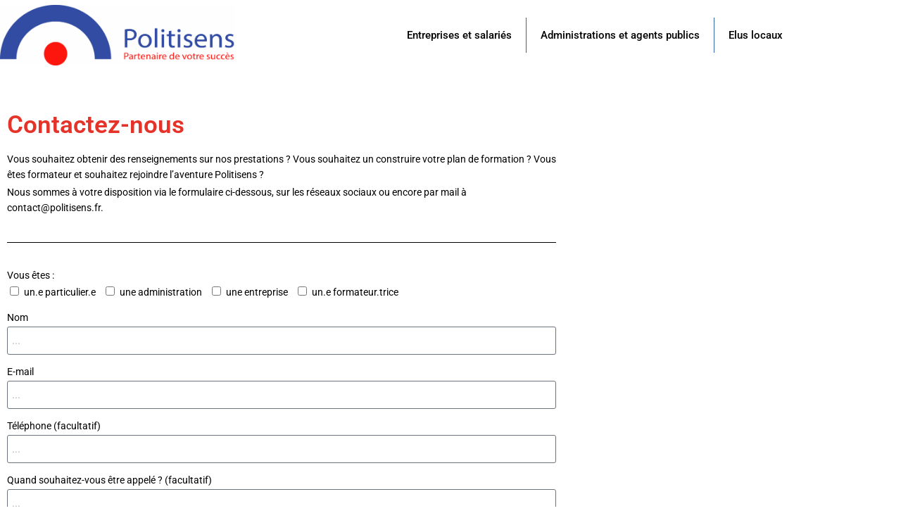

--- FILE ---
content_type: text/html; charset=UTF-8
request_url: http://www.politisens.fr/contact/
body_size: 13598
content:
<!DOCTYPE html>
<html lang="fr-FR" prefix="og: http://ogp.me/ns# fb: http://ogp.me/ns/fb#">
<head>
	<meta charset="UTF-8">
	<meta name="viewport" content="width=device-width, initial-scale=1.0, viewport-fit=cover" />		<title>Contactez-nous &#8211; Politisens</title>
<meta name='robots' content='max-image-preview:large' />
<link rel="alternate" type="application/rss+xml" title="Politisens &raquo; Flux" href="https://www.politisens.fr/feed/" />
<link rel="alternate" type="application/rss+xml" title="Politisens &raquo; Flux des commentaires" href="https://www.politisens.fr/comments/feed/" />
<link rel="alternate" title="oEmbed (JSON)" type="application/json+oembed" href="https://www.politisens.fr/wp-json/oembed/1.0/embed?url=https%3A%2F%2Fwww.politisens.fr%2Fcontact%2F" />
<link rel="alternate" title="oEmbed (XML)" type="text/xml+oembed" href="https://www.politisens.fr/wp-json/oembed/1.0/embed?url=https%3A%2F%2Fwww.politisens.fr%2Fcontact%2F&#038;format=xml" />
<style id='wp-img-auto-sizes-contain-inline-css' type='text/css'>
img:is([sizes=auto i],[sizes^="auto," i]){contain-intrinsic-size:3000px 1500px}
/*# sourceURL=wp-img-auto-sizes-contain-inline-css */
</style>
<style id='wp-emoji-styles-inline-css' type='text/css'>

	img.wp-smiley, img.emoji {
		display: inline !important;
		border: none !important;
		box-shadow: none !important;
		height: 1em !important;
		width: 1em !important;
		margin: 0 0.07em !important;
		vertical-align: -0.1em !important;
		background: none !important;
		padding: 0 !important;
	}
/*# sourceURL=wp-emoji-styles-inline-css */
</style>
<style id='classic-theme-styles-inline-css' type='text/css'>
/*! This file is auto-generated */
.wp-block-button__link{color:#fff;background-color:#32373c;border-radius:9999px;box-shadow:none;text-decoration:none;padding:calc(.667em + 2px) calc(1.333em + 2px);font-size:1.125em}.wp-block-file__button{background:#32373c;color:#fff;text-decoration:none}
/*# sourceURL=/wp-includes/css/classic-themes.min.css */
</style>
<style id='global-styles-inline-css' type='text/css'>
:root{--wp--preset--aspect-ratio--square: 1;--wp--preset--aspect-ratio--4-3: 4/3;--wp--preset--aspect-ratio--3-4: 3/4;--wp--preset--aspect-ratio--3-2: 3/2;--wp--preset--aspect-ratio--2-3: 2/3;--wp--preset--aspect-ratio--16-9: 16/9;--wp--preset--aspect-ratio--9-16: 9/16;--wp--preset--color--black: #000000;--wp--preset--color--cyan-bluish-gray: #abb8c3;--wp--preset--color--white: #ffffff;--wp--preset--color--pale-pink: #f78da7;--wp--preset--color--vivid-red: #cf2e2e;--wp--preset--color--luminous-vivid-orange: #ff6900;--wp--preset--color--luminous-vivid-amber: #fcb900;--wp--preset--color--light-green-cyan: #7bdcb5;--wp--preset--color--vivid-green-cyan: #00d084;--wp--preset--color--pale-cyan-blue: #8ed1fc;--wp--preset--color--vivid-cyan-blue: #0693e3;--wp--preset--color--vivid-purple: #9b51e0;--wp--preset--gradient--vivid-cyan-blue-to-vivid-purple: linear-gradient(135deg,rgb(6,147,227) 0%,rgb(155,81,224) 100%);--wp--preset--gradient--light-green-cyan-to-vivid-green-cyan: linear-gradient(135deg,rgb(122,220,180) 0%,rgb(0,208,130) 100%);--wp--preset--gradient--luminous-vivid-amber-to-luminous-vivid-orange: linear-gradient(135deg,rgb(252,185,0) 0%,rgb(255,105,0) 100%);--wp--preset--gradient--luminous-vivid-orange-to-vivid-red: linear-gradient(135deg,rgb(255,105,0) 0%,rgb(207,46,46) 100%);--wp--preset--gradient--very-light-gray-to-cyan-bluish-gray: linear-gradient(135deg,rgb(238,238,238) 0%,rgb(169,184,195) 100%);--wp--preset--gradient--cool-to-warm-spectrum: linear-gradient(135deg,rgb(74,234,220) 0%,rgb(151,120,209) 20%,rgb(207,42,186) 40%,rgb(238,44,130) 60%,rgb(251,105,98) 80%,rgb(254,248,76) 100%);--wp--preset--gradient--blush-light-purple: linear-gradient(135deg,rgb(255,206,236) 0%,rgb(152,150,240) 100%);--wp--preset--gradient--blush-bordeaux: linear-gradient(135deg,rgb(254,205,165) 0%,rgb(254,45,45) 50%,rgb(107,0,62) 100%);--wp--preset--gradient--luminous-dusk: linear-gradient(135deg,rgb(255,203,112) 0%,rgb(199,81,192) 50%,rgb(65,88,208) 100%);--wp--preset--gradient--pale-ocean: linear-gradient(135deg,rgb(255,245,203) 0%,rgb(182,227,212) 50%,rgb(51,167,181) 100%);--wp--preset--gradient--electric-grass: linear-gradient(135deg,rgb(202,248,128) 0%,rgb(113,206,126) 100%);--wp--preset--gradient--midnight: linear-gradient(135deg,rgb(2,3,129) 0%,rgb(40,116,252) 100%);--wp--preset--font-size--small: 13px;--wp--preset--font-size--medium: 20px;--wp--preset--font-size--large: 36px;--wp--preset--font-size--x-large: 42px;--wp--preset--spacing--20: 0.44rem;--wp--preset--spacing--30: 0.67rem;--wp--preset--spacing--40: 1rem;--wp--preset--spacing--50: 1.5rem;--wp--preset--spacing--60: 2.25rem;--wp--preset--spacing--70: 3.38rem;--wp--preset--spacing--80: 5.06rem;--wp--preset--shadow--natural: 6px 6px 9px rgba(0, 0, 0, 0.2);--wp--preset--shadow--deep: 12px 12px 50px rgba(0, 0, 0, 0.4);--wp--preset--shadow--sharp: 6px 6px 0px rgba(0, 0, 0, 0.2);--wp--preset--shadow--outlined: 6px 6px 0px -3px rgb(255, 255, 255), 6px 6px rgb(0, 0, 0);--wp--preset--shadow--crisp: 6px 6px 0px rgb(0, 0, 0);}:where(.is-layout-flex){gap: 0.5em;}:where(.is-layout-grid){gap: 0.5em;}body .is-layout-flex{display: flex;}.is-layout-flex{flex-wrap: wrap;align-items: center;}.is-layout-flex > :is(*, div){margin: 0;}body .is-layout-grid{display: grid;}.is-layout-grid > :is(*, div){margin: 0;}:where(.wp-block-columns.is-layout-flex){gap: 2em;}:where(.wp-block-columns.is-layout-grid){gap: 2em;}:where(.wp-block-post-template.is-layout-flex){gap: 1.25em;}:where(.wp-block-post-template.is-layout-grid){gap: 1.25em;}.has-black-color{color: var(--wp--preset--color--black) !important;}.has-cyan-bluish-gray-color{color: var(--wp--preset--color--cyan-bluish-gray) !important;}.has-white-color{color: var(--wp--preset--color--white) !important;}.has-pale-pink-color{color: var(--wp--preset--color--pale-pink) !important;}.has-vivid-red-color{color: var(--wp--preset--color--vivid-red) !important;}.has-luminous-vivid-orange-color{color: var(--wp--preset--color--luminous-vivid-orange) !important;}.has-luminous-vivid-amber-color{color: var(--wp--preset--color--luminous-vivid-amber) !important;}.has-light-green-cyan-color{color: var(--wp--preset--color--light-green-cyan) !important;}.has-vivid-green-cyan-color{color: var(--wp--preset--color--vivid-green-cyan) !important;}.has-pale-cyan-blue-color{color: var(--wp--preset--color--pale-cyan-blue) !important;}.has-vivid-cyan-blue-color{color: var(--wp--preset--color--vivid-cyan-blue) !important;}.has-vivid-purple-color{color: var(--wp--preset--color--vivid-purple) !important;}.has-black-background-color{background-color: var(--wp--preset--color--black) !important;}.has-cyan-bluish-gray-background-color{background-color: var(--wp--preset--color--cyan-bluish-gray) !important;}.has-white-background-color{background-color: var(--wp--preset--color--white) !important;}.has-pale-pink-background-color{background-color: var(--wp--preset--color--pale-pink) !important;}.has-vivid-red-background-color{background-color: var(--wp--preset--color--vivid-red) !important;}.has-luminous-vivid-orange-background-color{background-color: var(--wp--preset--color--luminous-vivid-orange) !important;}.has-luminous-vivid-amber-background-color{background-color: var(--wp--preset--color--luminous-vivid-amber) !important;}.has-light-green-cyan-background-color{background-color: var(--wp--preset--color--light-green-cyan) !important;}.has-vivid-green-cyan-background-color{background-color: var(--wp--preset--color--vivid-green-cyan) !important;}.has-pale-cyan-blue-background-color{background-color: var(--wp--preset--color--pale-cyan-blue) !important;}.has-vivid-cyan-blue-background-color{background-color: var(--wp--preset--color--vivid-cyan-blue) !important;}.has-vivid-purple-background-color{background-color: var(--wp--preset--color--vivid-purple) !important;}.has-black-border-color{border-color: var(--wp--preset--color--black) !important;}.has-cyan-bluish-gray-border-color{border-color: var(--wp--preset--color--cyan-bluish-gray) !important;}.has-white-border-color{border-color: var(--wp--preset--color--white) !important;}.has-pale-pink-border-color{border-color: var(--wp--preset--color--pale-pink) !important;}.has-vivid-red-border-color{border-color: var(--wp--preset--color--vivid-red) !important;}.has-luminous-vivid-orange-border-color{border-color: var(--wp--preset--color--luminous-vivid-orange) !important;}.has-luminous-vivid-amber-border-color{border-color: var(--wp--preset--color--luminous-vivid-amber) !important;}.has-light-green-cyan-border-color{border-color: var(--wp--preset--color--light-green-cyan) !important;}.has-vivid-green-cyan-border-color{border-color: var(--wp--preset--color--vivid-green-cyan) !important;}.has-pale-cyan-blue-border-color{border-color: var(--wp--preset--color--pale-cyan-blue) !important;}.has-vivid-cyan-blue-border-color{border-color: var(--wp--preset--color--vivid-cyan-blue) !important;}.has-vivid-purple-border-color{border-color: var(--wp--preset--color--vivid-purple) !important;}.has-vivid-cyan-blue-to-vivid-purple-gradient-background{background: var(--wp--preset--gradient--vivid-cyan-blue-to-vivid-purple) !important;}.has-light-green-cyan-to-vivid-green-cyan-gradient-background{background: var(--wp--preset--gradient--light-green-cyan-to-vivid-green-cyan) !important;}.has-luminous-vivid-amber-to-luminous-vivid-orange-gradient-background{background: var(--wp--preset--gradient--luminous-vivid-amber-to-luminous-vivid-orange) !important;}.has-luminous-vivid-orange-to-vivid-red-gradient-background{background: var(--wp--preset--gradient--luminous-vivid-orange-to-vivid-red) !important;}.has-very-light-gray-to-cyan-bluish-gray-gradient-background{background: var(--wp--preset--gradient--very-light-gray-to-cyan-bluish-gray) !important;}.has-cool-to-warm-spectrum-gradient-background{background: var(--wp--preset--gradient--cool-to-warm-spectrum) !important;}.has-blush-light-purple-gradient-background{background: var(--wp--preset--gradient--blush-light-purple) !important;}.has-blush-bordeaux-gradient-background{background: var(--wp--preset--gradient--blush-bordeaux) !important;}.has-luminous-dusk-gradient-background{background: var(--wp--preset--gradient--luminous-dusk) !important;}.has-pale-ocean-gradient-background{background: var(--wp--preset--gradient--pale-ocean) !important;}.has-electric-grass-gradient-background{background: var(--wp--preset--gradient--electric-grass) !important;}.has-midnight-gradient-background{background: var(--wp--preset--gradient--midnight) !important;}.has-small-font-size{font-size: var(--wp--preset--font-size--small) !important;}.has-medium-font-size{font-size: var(--wp--preset--font-size--medium) !important;}.has-large-font-size{font-size: var(--wp--preset--font-size--large) !important;}.has-x-large-font-size{font-size: var(--wp--preset--font-size--x-large) !important;}
:where(.wp-block-post-template.is-layout-flex){gap: 1.25em;}:where(.wp-block-post-template.is-layout-grid){gap: 1.25em;}
:where(.wp-block-term-template.is-layout-flex){gap: 1.25em;}:where(.wp-block-term-template.is-layout-grid){gap: 1.25em;}
:where(.wp-block-columns.is-layout-flex){gap: 2em;}:where(.wp-block-columns.is-layout-grid){gap: 2em;}
:root :where(.wp-block-pullquote){font-size: 1.5em;line-height: 1.6;}
/*# sourceURL=global-styles-inline-css */
</style>
<link rel='stylesheet' id='contact-form-7-css' href='http://www.politisens.fr/wp-content/plugins/contact-form-7/includes/css/styles.css?ver=6.1.4' type='text/css' media='all' />
<link rel='stylesheet' id='fontawesome-css' href='http://www.politisens.fr/wp-content/plugins/cpo-companion/assets/css/fontawesome.css?ver=6.9' type='text/css' media='all' />
<link rel='stylesheet' id='cpo-companion-style-css' href='http://www.politisens.fr/wp-content/plugins/cpo-companion/assets/css/style.css?ver=6.9' type='text/css' media='all' />
<link rel='stylesheet' id='events-manager-css' href='http://www.politisens.fr/wp-content/plugins/events-manager/includes/css/events-manager.min.css?ver=7.2.3.1' type='text/css' media='all' />
<style id='events-manager-inline-css' type='text/css'>
body .em { --font-family : inherit; --font-weight : inherit; --font-size : 1em; --line-height : inherit; }
/*# sourceURL=events-manager-inline-css */
</style>
<link rel='stylesheet' id='cpotheme-base-css' href='http://www.politisens.fr/wp-content/themes/AllegiantPro/core/css/base.css?ver=1.4.2' type='text/css' media='all' />
<link rel='stylesheet' id='cpotheme-main-css' href='http://www.politisens.fr/wp-content/themes/AllegiantPro/style.css?ver=1.4.2' type='text/css' media='all' />
<link rel='stylesheet' id='elementor-frontend-css' href='http://www.politisens.fr/wp-content/plugins/elementor/assets/css/frontend.min.css?ver=3.34.4' type='text/css' media='all' />
<link rel='stylesheet' id='widget-image-css' href='http://www.politisens.fr/wp-content/plugins/elementor/assets/css/widget-image.min.css?ver=3.34.4' type='text/css' media='all' />
<link rel='stylesheet' id='widget-nav-menu-css' href='http://www.politisens.fr/wp-content/plugins/elementor-pro/assets/css/widget-nav-menu.min.css?ver=3.34.0' type='text/css' media='all' />
<link rel='stylesheet' id='widget-divider-css' href='http://www.politisens.fr/wp-content/plugins/elementor/assets/css/widget-divider.min.css?ver=3.34.4' type='text/css' media='all' />
<link rel='stylesheet' id='widget-icon-list-css' href='http://www.politisens.fr/wp-content/plugins/elementor/assets/css/widget-icon-list.min.css?ver=3.34.4' type='text/css' media='all' />
<link rel='stylesheet' id='elementor-icons-css' href='http://www.politisens.fr/wp-content/plugins/elementor/assets/lib/eicons/css/elementor-icons.min.css?ver=5.46.0' type='text/css' media='all' />
<link rel='stylesheet' id='elementor-post-3905-css' href='http://www.politisens.fr/wp-content/uploads/elementor/css/post-3905.css?ver=1769696823' type='text/css' media='all' />
<link rel='stylesheet' id='widget-heading-css' href='http://www.politisens.fr/wp-content/plugins/elementor/assets/css/widget-heading.min.css?ver=3.34.4' type='text/css' media='all' />
<link rel='stylesheet' id='widget-form-css' href='http://www.politisens.fr/wp-content/plugins/elementor-pro/assets/css/widget-form.min.css?ver=3.34.0' type='text/css' media='all' />
<link rel='stylesheet' id='elementor-post-3535-css' href='http://www.politisens.fr/wp-content/uploads/elementor/css/post-3535.css?ver=1769696899' type='text/css' media='all' />
<link rel='stylesheet' id='elementor-post-5479-css' href='http://www.politisens.fr/wp-content/uploads/elementor/css/post-5479.css?ver=1769696823' type='text/css' media='all' />
<link rel='stylesheet' id='elementor-post-5494-css' href='http://www.politisens.fr/wp-content/uploads/elementor/css/post-5494.css?ver=1769696823' type='text/css' media='all' />
<link rel='stylesheet' id='tablepress-default-css' href='http://www.politisens.fr/wp-content/plugins/tablepress/css/build/default.css?ver=3.2.6' type='text/css' media='all' />
<link rel='stylesheet' id='elementor-gf-local-roboto-css' href='http://www.politisens.fr/wp-content/uploads/elementor/google-fonts/css/roboto.css?ver=1746980315' type='text/css' media='all' />
<link rel='stylesheet' id='elementor-gf-local-robotoslab-css' href='http://www.politisens.fr/wp-content/uploads/elementor/google-fonts/css/robotoslab.css?ver=1746980317' type='text/css' media='all' />
<link rel='stylesheet' id='elementor-icons-shared-0-css' href='http://www.politisens.fr/wp-content/plugins/elementor/assets/lib/font-awesome/css/fontawesome.min.css?ver=5.15.3' type='text/css' media='all' />
<link rel='stylesheet' id='elementor-icons-fa-solid-css' href='http://www.politisens.fr/wp-content/plugins/elementor/assets/lib/font-awesome/css/solid.min.css?ver=5.15.3' type='text/css' media='all' />
<link rel='stylesheet' id='elementor-icons-fa-brands-css' href='http://www.politisens.fr/wp-content/plugins/elementor/assets/lib/font-awesome/css/brands.min.css?ver=5.15.3' type='text/css' media='all' />
<script type="text/javascript" src="http://www.politisens.fr/wp-includes/js/jquery/jquery.min.js?ver=3.7.1" id="jquery-core-js"></script>
<script type="text/javascript" src="http://www.politisens.fr/wp-includes/js/jquery/jquery-migrate.min.js?ver=3.4.1" id="jquery-migrate-js"></script>
<script type="text/javascript" src="http://www.politisens.fr/wp-includes/js/jquery/ui/core.min.js?ver=1.13.3" id="jquery-ui-core-js"></script>
<script type="text/javascript" src="http://www.politisens.fr/wp-includes/js/jquery/ui/mouse.min.js?ver=1.13.3" id="jquery-ui-mouse-js"></script>
<script type="text/javascript" src="http://www.politisens.fr/wp-includes/js/jquery/ui/sortable.min.js?ver=1.13.3" id="jquery-ui-sortable-js"></script>
<script type="text/javascript" src="http://www.politisens.fr/wp-includes/js/jquery/ui/datepicker.min.js?ver=1.13.3" id="jquery-ui-datepicker-js"></script>
<script type="text/javascript" id="jquery-ui-datepicker-js-after">
/* <![CDATA[ */
jQuery(function(jQuery){jQuery.datepicker.setDefaults({"closeText":"Fermer","currentText":"Aujourd\u2019hui","monthNames":["janvier","f\u00e9vrier","mars","avril","mai","juin","juillet","ao\u00fbt","septembre","octobre","novembre","d\u00e9cembre"],"monthNamesShort":["Jan","F\u00e9v","Mar","Avr","Mai","Juin","Juil","Ao\u00fbt","Sep","Oct","Nov","D\u00e9c"],"nextText":"Suivant","prevText":"Pr\u00e9c\u00e9dent","dayNames":["dimanche","lundi","mardi","mercredi","jeudi","vendredi","samedi"],"dayNamesShort":["dim","lun","mar","mer","jeu","ven","sam"],"dayNamesMin":["D","L","M","M","J","V","S"],"dateFormat":"d MM yy","firstDay":1,"isRTL":false});});
//# sourceURL=jquery-ui-datepicker-js-after
/* ]]> */
</script>
<script type="text/javascript" src="http://www.politisens.fr/wp-includes/js/jquery/ui/resizable.min.js?ver=1.13.3" id="jquery-ui-resizable-js"></script>
<script type="text/javascript" src="http://www.politisens.fr/wp-includes/js/jquery/ui/draggable.min.js?ver=1.13.3" id="jquery-ui-draggable-js"></script>
<script type="text/javascript" src="http://www.politisens.fr/wp-includes/js/jquery/ui/controlgroup.min.js?ver=1.13.3" id="jquery-ui-controlgroup-js"></script>
<script type="text/javascript" src="http://www.politisens.fr/wp-includes/js/jquery/ui/checkboxradio.min.js?ver=1.13.3" id="jquery-ui-checkboxradio-js"></script>
<script type="text/javascript" src="http://www.politisens.fr/wp-includes/js/jquery/ui/button.min.js?ver=1.13.3" id="jquery-ui-button-js"></script>
<script type="text/javascript" src="http://www.politisens.fr/wp-includes/js/jquery/ui/dialog.min.js?ver=1.13.3" id="jquery-ui-dialog-js"></script>
<script type="text/javascript" id="events-manager-js-extra">
/* <![CDATA[ */
var EM = {"ajaxurl":"https://www.politisens.fr/wp-admin/admin-ajax.php","locationajaxurl":"https://www.politisens.fr/wp-admin/admin-ajax.php?action=locations_search","firstDay":"1","locale":"fr","dateFormat":"yy-mm-dd","ui_css":"http://www.politisens.fr/wp-content/plugins/events-manager/includes/css/jquery-ui/build.min.css","show24hours":"1","is_ssl":"","autocomplete_limit":"10","calendar":{"breakpoints":{"small":560,"medium":908,"large":false},"month_format":"M Y"},"phone":"","datepicker":{"format":"d/m/Y","locale":"fr"},"search":{"breakpoints":{"small":650,"medium":850,"full":false}},"url":"http://www.politisens.fr/wp-content/plugins/events-manager","assets":{"input.em-uploader":{"js":{"em-uploader":{"url":"http://www.politisens.fr/wp-content/plugins/events-manager/includes/js/em-uploader.js?v=7.2.3.1","event":"em_uploader_ready"}}},".em-event-editor":{"js":{"event-editor":{"url":"http://www.politisens.fr/wp-content/plugins/events-manager/includes/js/events-manager-event-editor.js?v=7.2.3.1","event":"em_event_editor_ready"}},"css":{"event-editor":"http://www.politisens.fr/wp-content/plugins/events-manager/includes/css/events-manager-event-editor.min.css?v=7.2.3.1"}},".em-recurrence-sets, .em-timezone":{"js":{"luxon":{"url":"luxon/luxon.js?v=7.2.3.1","event":"em_luxon_ready"}}},".em-booking-form, #em-booking-form, .em-booking-recurring, .em-event-booking-form":{"js":{"em-bookings":{"url":"http://www.politisens.fr/wp-content/plugins/events-manager/includes/js/bookingsform.js?v=7.2.3.1","event":"em_booking_form_js_loaded"}}},"#em-opt-archetypes":{"js":{"archetypes":"http://www.politisens.fr/wp-content/plugins/events-manager/includes/js/admin-archetype-editor.js?v=7.2.3.1","archetypes_ms":"http://www.politisens.fr/wp-content/plugins/events-manager/includes/js/admin-archetypes.js?v=7.2.3.1","qs":"qs/qs.js?v=7.2.3.1"}}},"cached":"","bookingInProgress":"Veuillez patienter pendant que la r\u00e9servation est soumise.","tickets_save":"Enregistrer le billet","bookingajaxurl":"https://www.politisens.fr/wp-admin/admin-ajax.php","bookings_export_save":"Exporter les r\u00e9servations","bookings_settings_save":"Enregistrer","booking_delete":"Confirmez-vous vouloir le supprimer\u00a0?","booking_offset":"30","bookings":{"submit_button":{"text":{"default":"Envoyer votre demande de r\u00e9servation","free":"Envoyer votre demande de r\u00e9servation","payment":"Envoyer votre demande de r\u00e9servation","processing":"En cours de traitement\u2026"}},"update_listener":""},"bb_full":"Complet","bb_book":"R\u00e9servez maintenant","bb_booking":"R\u00e9servation en cours...","bb_booked":"R\u00e9servation soumis","bb_error":"R\u00e9servation erreur. R\u00e9essayer\u00a0?","bb_cancel":"Annuler","bb_canceling":"Annulation en cours...","bb_cancelled":"Annul\u00e9e","bb_cancel_error":"Annulation erreur. R\u00e9essayer\u00a0?","txt_search":"Recherche","txt_searching":"Recherche en cours\u2026","txt_loading":"Chargement en cours\u2026","event_detach_warning":"Confirmez-vous vouloir d\u00e9tacher cet \u00e9v\u00e8nement\u00a0? Cet \u00e9v\u00e8nement sera alors ind\u00e9pendant de la s\u00e9rie p\u00e9riodique d\u2019\u00e9v\u00e8nements.","delete_recurrence_warning":"Confirmez-vous vouloir effacer toutes les occurrences de cet \u00e9v\u00e8nement\u00a0? Tous les \u00e9v\u00e8nements seront d\u00e9plac\u00e9s vers la poubelle.","disable_bookings_warning":"Confirmez-vous vouloir d\u00e9sactiver les r\u00e9servations\u00a0? Dans l\u2019affirmative, toutes les r\u00e9servations d\u00e9j\u00e0 effectu\u00e9es seront effac\u00e9es. Si vous souhaitez emp\u00eacher toute nouvelle r\u00e9servation, r\u00e9duisez plut\u00f4t le nombre de places disponibles au nombre de r\u00e9servations d\u00e9j\u00e0 effectu\u00e9es.","booking_warning_cancel":"Confirmez-vous vouloir annuler votre r\u00e9servation\u00a0?"};
//# sourceURL=events-manager-js-extra
/* ]]> */
</script>
<script type="text/javascript" src="http://www.politisens.fr/wp-content/plugins/events-manager/includes/js/events-manager.js?ver=7.2.3.1" id="events-manager-js"></script>
<script type="text/javascript" src="http://www.politisens.fr/wp-content/plugins/events-manager/includes/external/flatpickr/l10n/fr.js?ver=7.2.3.1" id="em-flatpickr-localization-js"></script>
<script type="text/javascript" src="http://www.politisens.fr/wp-content/themes/AllegiantPro/core/scripts/html5-min.js?ver=6.9" id="cpotheme_html5-js"></script>
<link rel="https://api.w.org/" href="https://www.politisens.fr/wp-json/" /><link rel="alternate" title="JSON" type="application/json" href="https://www.politisens.fr/wp-json/wp/v2/pages/3535" /><link rel="EditURI" type="application/rsd+xml" title="RSD" href="https://www.politisens.fr/xmlrpc.php?rsd" />
<link rel="canonical" href="https://www.politisens.fr/contact/" />
<link rel='shortlink' href='https://www.politisens.fr/?p=3535' />
<meta name="viewport" content="width=device-width, initial-scale=1.0, maximum-scale=1.0, user-scalable=0"/>
<link rel="pingback" href="http://www.politisens.fr/xmlrpc.php"/>
<meta charset="UTF-8"/>
<meta name="generator" content="Elementor 3.34.4; features: additional_custom_breakpoints; settings: css_print_method-external, google_font-enabled, font_display-auto">
			<style>
				.e-con.e-parent:nth-of-type(n+4):not(.e-lazyloaded):not(.e-no-lazyload),
				.e-con.e-parent:nth-of-type(n+4):not(.e-lazyloaded):not(.e-no-lazyload) * {
					background-image: none !important;
				}
				@media screen and (max-height: 1024px) {
					.e-con.e-parent:nth-of-type(n+3):not(.e-lazyloaded):not(.e-no-lazyload),
					.e-con.e-parent:nth-of-type(n+3):not(.e-lazyloaded):not(.e-no-lazyload) * {
						background-image: none !important;
					}
				}
				@media screen and (max-height: 640px) {
					.e-con.e-parent:nth-of-type(n+2):not(.e-lazyloaded):not(.e-no-lazyload),
					.e-con.e-parent:nth-of-type(n+2):not(.e-lazyloaded):not(.e-no-lazyload) * {
						background-image: none !important;
					}
				}
			</style>
				<style type="text/css">
		body {
						font-size:0.875em;
			
						font-family:'Verdana';
			font-weight:400;
			
						color:#000000;
					}


				.button, .button:link, .button:visited,
		input[type=submit],
		.tp-caption {
			font-family:'Verdana';
			font-weight:400;
		}
		

				h1, h2, h3, h4, h5, h6, .heading, .dark .heading, .header .title
				{
					font-family:'Verdana';
			font-weight:400;
						color:#556677;		}


		.widget-title {
			color:#556677;		}


		.menu-main li a {
						font-family:'Verdana';
			font-weight:400;
						color:#2a88bf;		}

		.menu-mobile li a {
						font-family:'Verdana';
			font-weight:400;
									color:#000000;
					}


				a:link, a:visited { color:#2a88bf; }
		a:hover { color:#2a88bf; }
		

				.primary-color { color:#3368b0; }
		.primary-color-bg { background-color:#3368b0; }
		.primary-color-border { border-color:#3368b0; }
		.menu-item.menu-highlight > a { background-color:#3368b0; }
		.tp-caption.primary_color_background { background:#3368b0; }
		.tp-caption.primary_color_text{ color:#3368b0; }
		.widget_nav_menu a .menu-icon { color:#3368b0; }

		.button, .button:link, .button:visited, input[type=submit] { background-color:#3368b0; }
		.button:hover, input[type=submit]:hover { background-color:#3368b0; }
		::selection  { color:#fff; background-color:#3368b0; }
		::-moz-selection { color:#fff; background-color:#3368b0; }

		
				.secondary-color { color:#444449; }
		.secondary-color-bg { background-color:#444449; }
		.secondary-color-border { border-color:#444449; }
		.tp-caption.secondary_color_background { background:#444449; }
		.tp-caption.secondary_color_text{ color:#444449; }
		

				.slider-slides { height:450px; }
			</style>
	<style type="text/css">
				html body .button,
		html body .button:link,
		html body .button:visited,
		html body input[type=submit] { background: none; border-color: #3368b0; color: #3368b0; }

		html body .button:hover,
		html body input[type=submit]:hover { color: #fff; background: #3368b0; }

		.menu-main .current_page_ancestor > a,
		.menu-main .current-menu-item > a { color: #3368b0; }

		.menu-portfolio .current-cat a,
		.pagination .current { background-color: #3368b0; }

		.features a.feature-image { color: #3368b0; }

			</style>
	<link rel="icon" href="https://www.politisens.fr/wp-content/uploads/2018/09/cropped-logo-politisens-réussite-rouge-1-2-32x32.png" sizes="32x32" />
<link rel="icon" href="https://www.politisens.fr/wp-content/uploads/2018/09/cropped-logo-politisens-réussite-rouge-1-2-192x192.png" sizes="192x192" />
<link rel="apple-touch-icon" href="https://www.politisens.fr/wp-content/uploads/2018/09/cropped-logo-politisens-réussite-rouge-1-2-180x180.png" />
<meta name="msapplication-TileImage" content="https://www.politisens.fr/wp-content/uploads/2018/09/cropped-logo-politisens-réussite-rouge-1-2-270x270.png" />

<!-- START - Open Graph and Twitter Card Tags 3.3.7 -->
 <!-- Facebook Open Graph -->
  <meta property="og:locale" content="fr_FR"/>
  <meta property="og:site_name" content="Politisens"/>
  <meta property="og:title" content="Contactez-nous"/>
  <meta property="og:url" content="https://www.politisens.fr/contact/"/>
  <meta property="og:type" content="article"/>
  <meta property="og:description" content="Vous souhaitez obtenir des renseignements sur nos prestations ? Vous êtes formateur et souhaitez rejoindre l’aventure Politisens ? Nous sommes à votre disposition via les formulaires ci-dessous ou sur les réseaux sociaux."/>
  <meta property="og:image" content="http://www.politisens.fr/wp-content/uploads/2020/07/illustrationcontact.jpg"/>
  <meta property="og:image:url" content="http://www.politisens.fr/wp-content/uploads/2020/07/illustrationcontact.jpg"/>
 <!-- Google+ / Schema.org -->
  <meta itemprop="name" content="Contactez-nous"/>
  <meta itemprop="headline" content="Contactez-nous"/>
  <meta itemprop="description" content="Vous souhaitez obtenir des renseignements sur nos prestations ? Vous êtes formateur et souhaitez rejoindre l’aventure Politisens ? Nous sommes à votre disposition via les formulaires ci-dessous ou sur les réseaux sociaux."/>
  <meta itemprop="image" content="http://www.politisens.fr/wp-content/uploads/2020/07/illustrationcontact.jpg"/>
  <meta itemprop="author" content="Politisejr"/>
  <!--<meta itemprop="publisher" content="Politisens"/>--> <!-- To solve: The attribute publisher.itemtype has an invalid value -->
 <!-- Twitter Cards -->
  <meta name="twitter:title" content="Contactez-nous"/>
  <meta name="twitter:url" content="https://www.politisens.fr/contact/"/>
  <meta name="twitter:description" content="Vous souhaitez obtenir des renseignements sur nos prestations ? Vous êtes formateur et souhaitez rejoindre l’aventure Politisens ? Nous sommes à votre disposition via les formulaires ci-dessous ou sur les réseaux sociaux."/>
  <meta name="twitter:image" content="http://www.politisens.fr/wp-content/uploads/2020/07/illustrationcontact.jpg"/>
  <meta name="twitter:card" content="summary_large_image"/>
 <!-- SEO -->
 <!-- Misc. tags -->
 <!-- is_singular -->
<!-- END - Open Graph and Twitter Card Tags 3.3.7 -->
	
</head>
<body class="wp-singular page-template-default page page-id-3535 wp-custom-logo wp-theme-AllegiantPro  sidebar-right header-normal title-none footer-normal cpo-sticky-header elementor-default elementor-kit-3905 elementor-page elementor-page-3535 modula-best-grid-gallery">
		<header data-elementor-type="header" data-elementor-id="5479" class="elementor elementor-5479 elementor-location-header" data-elementor-post-type="elementor_library">
					<header class="elementor-section elementor-top-section elementor-element elementor-element-1d8d00d0 elementor-section-content-middle elementor-section-height-min-height elementor-section-boxed elementor-section-height-default elementor-section-items-middle" data-id="1d8d00d0" data-element_type="section" data-settings="{&quot;background_background&quot;:&quot;classic&quot;}">
						<div class="elementor-container elementor-column-gap-no">
					<div class="elementor-column elementor-col-33 elementor-top-column elementor-element elementor-element-6966fdd6" data-id="6966fdd6" data-element_type="column">
			<div class="elementor-widget-wrap elementor-element-populated">
						<div class="elementor-element elementor-element-401a0e60 elementor-widget elementor-widget-theme-site-logo elementor-widget-image" data-id="401a0e60" data-element_type="widget" data-widget_type="theme-site-logo.default">
				<div class="elementor-widget-container">
											<a href="https://www.politisens.fr">
			<img fetchpriority="high" width="2389" height="608" src="https://www.politisens.fr/wp-content/uploads/2025/05/logo-horizontal.png" class="attachment-full size-full wp-image-5438" alt="" srcset="https://www.politisens.fr/wp-content/uploads/2025/05/logo-horizontal.png 2389w, https://www.politisens.fr/wp-content/uploads/2025/05/logo-horizontal-300x76.png 300w, https://www.politisens.fr/wp-content/uploads/2025/05/logo-horizontal-1024x261.png 1024w, https://www.politisens.fr/wp-content/uploads/2025/05/logo-horizontal-768x195.png 768w, https://www.politisens.fr/wp-content/uploads/2025/05/logo-horizontal-1536x391.png 1536w, https://www.politisens.fr/wp-content/uploads/2025/05/logo-horizontal-2048x521.png 2048w" sizes="(max-width: 2389px) 100vw, 2389px" />				</a>
											</div>
				</div>
					</div>
		</div>
				<div class="elementor-column elementor-col-66 elementor-top-column elementor-element elementor-element-22390e69" data-id="22390e69" data-element_type="column">
			<div class="elementor-widget-wrap elementor-element-populated">
						<div class="elementor-element elementor-element-7e874186 elementor-nav-menu__align-end elementor-nav-menu--stretch elementor-nav-menu__text-align-center elementor-nav-menu--dropdown-tablet elementor-nav-menu--toggle elementor-nav-menu--burger elementor-widget elementor-widget-nav-menu" data-id="7e874186" data-element_type="widget" data-settings="{&quot;full_width&quot;:&quot;stretch&quot;,&quot;layout&quot;:&quot;horizontal&quot;,&quot;submenu_icon&quot;:{&quot;value&quot;:&quot;&lt;i class=\&quot;fas fa-caret-down\&quot; aria-hidden=\&quot;true\&quot;&gt;&lt;\/i&gt;&quot;,&quot;library&quot;:&quot;fa-solid&quot;},&quot;toggle&quot;:&quot;burger&quot;}" data-widget_type="nav-menu.default">
				<div class="elementor-widget-container">
								<nav aria-label="Menu" class="elementor-nav-menu--main elementor-nav-menu__container elementor-nav-menu--layout-horizontal e--pointer-underline e--animation-slide">
				<ul id="menu-1-7e874186" class="elementor-nav-menu"><li class="menu-item menu-item-type-post_type menu-item-object-page menu-item-5927"><a href="https://www.politisens.fr/formations-pour-les-administrations/" class="elementor-item">Entreprises et salariés</a></li>
<li class="menu-item menu-item-type-post_type menu-item-object-page menu-item-5883"><a href="https://www.politisens.fr/elementor-5853/" class="elementor-item">Administrations et agents publics</a></li>
<li class="menu-item menu-item-type-post_type menu-item-object-page menu-item-5491"><a href="https://www.politisens.fr/elus-locaux/" class="elementor-item">Elus locaux</a></li>
</ul>			</nav>
					<div class="elementor-menu-toggle" role="button" tabindex="0" aria-label="Permuter le menu" aria-expanded="false">
			<i aria-hidden="true" role="presentation" class="elementor-menu-toggle__icon--open eicon-menu-bar"></i><i aria-hidden="true" role="presentation" class="elementor-menu-toggle__icon--close eicon-close"></i>		</div>
					<nav class="elementor-nav-menu--dropdown elementor-nav-menu__container" aria-hidden="true">
				<ul id="menu-2-7e874186" class="elementor-nav-menu"><li class="menu-item menu-item-type-post_type menu-item-object-page menu-item-5927"><a href="https://www.politisens.fr/formations-pour-les-administrations/" class="elementor-item" tabindex="-1">Entreprises et salariés</a></li>
<li class="menu-item menu-item-type-post_type menu-item-object-page menu-item-5883"><a href="https://www.politisens.fr/elementor-5853/" class="elementor-item" tabindex="-1">Administrations et agents publics</a></li>
<li class="menu-item menu-item-type-post_type menu-item-object-page menu-item-5491"><a href="https://www.politisens.fr/elus-locaux/" class="elementor-item" tabindex="-1">Elus locaux</a></li>
</ul>			</nav>
						</div>
				</div>
					</div>
		</div>
					</div>
		</header>
				</header>
		
<div id="main" class="main">
		<section id="content" class="content">
													<div id="post-3535" class="post-3535 page type-page status-publish has-post-thumbnail hentry post-has-thumbnail">
				<div class="page-content">
							<div data-elementor-type="wp-page" data-elementor-id="3535" class="elementor elementor-3535" data-elementor-post-type="page">
						<section class="elementor-section elementor-top-section elementor-element elementor-element-469672b elementor-section-stretched elementor-section-boxed elementor-section-height-default elementor-section-height-default" data-id="469672b" data-element_type="section" data-settings="{&quot;stretch_section&quot;:&quot;section-stretched&quot;}">
						<div class="elementor-container elementor-column-gap-default">
					<div class="elementor-column elementor-col-100 elementor-top-column elementor-element elementor-element-dd0af20" data-id="dd0af20" data-element_type="column">
			<div class="elementor-widget-wrap elementor-element-populated">
						<div class="elementor-element elementor-element-7eb3872 elementor-widget elementor-widget-heading" data-id="7eb3872" data-element_type="widget" data-widget_type="heading.default">
				<div class="elementor-widget-container">
					<h1 class="elementor-heading-title elementor-size-default">Contactez-nous</h1>				</div>
				</div>
				<div class="elementor-element elementor-element-614086d elementor-widget elementor-widget-text-editor" data-id="614086d" data-element_type="widget" data-widget_type="text-editor.default">
				<div class="elementor-widget-container">
									<p>Vous souhaitez obtenir des renseignements sur nos prestations ? Vous souhaitez un construire votre plan de formation ? Vous êtes formateur et souhaitez rejoindre l&rsquo;aventure Politisens ? </p><p>Nous sommes à votre disposition via le formulaire ci-dessous, sur les réseaux sociaux ou encore par mail à contact@politisens.fr.</p>								</div>
				</div>
				<div class="elementor-element elementor-element-e45119d elementor-widget-divider--view-line elementor-widget elementor-widget-divider" data-id="e45119d" data-element_type="widget" data-widget_type="divider.default">
				<div class="elementor-widget-container">
							<div class="elementor-divider">
			<span class="elementor-divider-separator">
						</span>
		</div>
						</div>
				</div>
				<div class="elementor-element elementor-element-7f5ebc4 elementor-button-align-stretch elementor-widget elementor-widget-form" data-id="7f5ebc4" data-element_type="widget" data-settings="{&quot;step_next_label&quot;:&quot;Suivant&quot;,&quot;step_previous_label&quot;:&quot;Pr\u00e9c\u00e9dent&quot;,&quot;button_width&quot;:&quot;100&quot;,&quot;step_type&quot;:&quot;number_text&quot;,&quot;step_icon_shape&quot;:&quot;circle&quot;}" data-widget_type="form.default">
				<div class="elementor-widget-container">
							<form class="elementor-form" method="post" name="Contact - information" aria-label="Contact - information">
			<input type="hidden" name="post_id" value="3535"/>
			<input type="hidden" name="form_id" value="7f5ebc4"/>
			<input type="hidden" name="referer_title" value="Contactez-nous" />

							<input type="hidden" name="queried_id" value="3535"/>
			
			<div class="elementor-form-fields-wrapper elementor-labels-above">
								<div class="elementor-field-type-checkbox elementor-field-group elementor-column elementor-field-group-field_7793b7b elementor-col-100">
												<label for="form-field-field_7793b7b" class="elementor-field-label">
								Vous êtes :							</label>
						<div class="elementor-field-subgroup  elementor-subgroup-inline"><span class="elementor-field-option"><input type="checkbox" value="un.e particulier.e" id="form-field-field_7793b7b-0" name="form_fields[field_7793b7b][]"> <label for="form-field-field_7793b7b-0">un.e particulier.e</label></span><span class="elementor-field-option"><input type="checkbox" value="une administration" id="form-field-field_7793b7b-1" name="form_fields[field_7793b7b][]"> <label for="form-field-field_7793b7b-1">une administration</label></span><span class="elementor-field-option"><input type="checkbox" value="une entreprise" id="form-field-field_7793b7b-2" name="form_fields[field_7793b7b][]"> <label for="form-field-field_7793b7b-2">une entreprise</label></span><span class="elementor-field-option"><input type="checkbox" value="un.e formateur.trice" id="form-field-field_7793b7b-3" name="form_fields[field_7793b7b][]"> <label for="form-field-field_7793b7b-3">un.e formateur.trice</label></span></div>				</div>
								<div class="elementor-field-type-text elementor-field-group elementor-column elementor-field-group-name elementor-col-100 elementor-field-required">
												<label for="form-field-name" class="elementor-field-label">
								Nom							</label>
														<input size="1" type="text" name="form_fields[name]" id="form-field-name" class="elementor-field elementor-size-sm  elementor-field-textual" placeholder="..." required="required">
											</div>
								<div class="elementor-field-type-email elementor-field-group elementor-column elementor-field-group-email elementor-col-100 elementor-field-required">
												<label for="form-field-email" class="elementor-field-label">
								E-mail							</label>
														<input size="1" type="email" name="form_fields[email]" id="form-field-email" class="elementor-field elementor-size-sm  elementor-field-textual" placeholder="..." required="required">
											</div>
								<div class="elementor-field-type-tel elementor-field-group elementor-column elementor-field-group-field_28a3062 elementor-col-100">
												<label for="form-field-field_28a3062" class="elementor-field-label">
								Téléphone (facultatif)							</label>
								<input size="1" type="tel" name="form_fields[field_28a3062]" id="form-field-field_28a3062" class="elementor-field elementor-size-sm  elementor-field-textual" placeholder="..." pattern="[0-9()#&amp;+*-=.]+" title="Seuls les caractères de numéros de téléphone (#, -, *, etc.) sont acceptés.">

						</div>
								<div class="elementor-field-type-text elementor-field-group elementor-column elementor-field-group-field_e33e545 elementor-col-100">
												<label for="form-field-field_e33e545" class="elementor-field-label">
								Quand souhaitez-vous être appelé ? (facultatif)							</label>
														<input size="1" type="text" name="form_fields[field_e33e545]" id="form-field-field_e33e545" class="elementor-field elementor-size-sm  elementor-field-textual" placeholder="...">
											</div>
								<div class="elementor-field-type-textarea elementor-field-group elementor-column elementor-field-group-message elementor-col-100">
												<label for="form-field-message" class="elementor-field-label">
								Message							</label>
						<textarea class="elementor-field-textual elementor-field  elementor-size-sm" name="form_fields&lt;span class=&quot;ctsc-message &quot;&gt;&lt;/span&gt;" id="form-field-message" rows="4" placeholder="..."></textarea>				</div>
								<div class="elementor-field-group elementor-column elementor-field-type-submit elementor-col-100 e-form__buttons">
					<button class="elementor-button elementor-size-sm" type="submit">
						<span class="elementor-button-content-wrapper">
																						<span class="elementor-button-text">Envoyer</span>
													</span>
					</button>
				</div>
			</div>
		</form>
						</div>
				</div>
					</div>
		</div>
					</div>
		</section>
				</div>
											</div>
			</div>
											</section>
		
<aside id="sidebar" class="sidebar sidebar-primary">
	</aside>


		<div class="clear"></div>
</div>

		<footer data-elementor-type="footer" data-elementor-id="5494" class="elementor elementor-5494 elementor-location-footer" data-elementor-post-type="elementor_library">
					<footer class="elementor-section elementor-top-section elementor-element elementor-element-6ac9b5d0 elementor-section-content-middle elementor-section-stretched elementor-section-boxed elementor-section-height-default elementor-section-height-default" data-id="6ac9b5d0" data-element_type="section" data-settings="{&quot;background_background&quot;:&quot;classic&quot;,&quot;stretch_section&quot;:&quot;section-stretched&quot;}">
						<div class="elementor-container elementor-column-gap-default">
					<div class="elementor-column elementor-col-33 elementor-top-column elementor-element elementor-element-4a789b23" data-id="4a789b23" data-element_type="column">
			<div class="elementor-widget-wrap elementor-element-populated">
						<div class="elementor-element elementor-element-b7de38b elementor-widget elementor-widget-image" data-id="b7de38b" data-element_type="widget" data-widget_type="image.default">
				<div class="elementor-widget-container">
															<img width="280" height="169" src="https://www.politisens.fr/wp-content/uploads/2025/05/thumbnail_image002.png" class="attachment-large size-large wp-image-5500" alt="" />															</div>
				</div>
					</div>
		</div>
				<div class="elementor-column elementor-col-66 elementor-top-column elementor-element elementor-element-85eda92" data-id="85eda92" data-element_type="column">
			<div class="elementor-widget-wrap elementor-element-populated">
						<div class="elementor-element elementor-element-26d63cf elementor-widget elementor-widget-text-editor" data-id="26d63cf" data-element_type="widget" data-widget_type="text-editor.default">
				<div class="elementor-widget-container">
									<p><b>N&rsquo;hésitez pas à nous contacter pour tous renseignements complémentaires.</b></p><p><b>Toute l&rsquo;équipe de Politisens est à votre écoute !</b></p>								</div>
				</div>
				<div class="elementor-element elementor-element-9905790 elementor-button-info elementor-align-center elementor-widget elementor-widget-button" data-id="9905790" data-element_type="widget" data-widget_type="button.default">
				<div class="elementor-widget-container">
									<div class="elementor-button-wrapper">
					<a class="elementor-button elementor-button-link elementor-size-sm" href="http://www.politisens.fr/contact/">
						<span class="elementor-button-content-wrapper">
									<span class="elementor-button-text">Formulaire de contact</span>
					</span>
					</a>
				</div>
								</div>
				</div>
				<div class="elementor-element elementor-element-c4b7ea3 elementor-widget-divider--view-line elementor-widget elementor-widget-divider" data-id="c4b7ea3" data-element_type="widget" data-widget_type="divider.default">
				<div class="elementor-widget-container">
							<div class="elementor-divider">
			<span class="elementor-divider-separator">
						</span>
		</div>
						</div>
				</div>
				<div class="elementor-element elementor-element-2309e4d elementor-align-start elementor-list-item-link-full_width elementor-widget elementor-widget-icon-list" data-id="2309e4d" data-element_type="widget" data-widget_type="icon-list.default">
				<div class="elementor-widget-container">
							<ul class="elementor-icon-list-items">
							<li class="elementor-icon-list-item">
											<span class="elementor-icon-list-icon">
							<i aria-hidden="true" class="fas fa-phone-alt"></i>						</span>
										<span class="elementor-icon-list-text">01 84 23 12 37</span>
									</li>
								<li class="elementor-icon-list-item">
											<span class="elementor-icon-list-icon">
							<i aria-hidden="true" class="fas fa-envelope"></i>						</span>
										<span class="elementor-icon-list-text">contact@politisens.fr</span>
									</li>
								<li class="elementor-icon-list-item">
											<a href="https://www.linkedin.com/company/politisenspdvs">

												<span class="elementor-icon-list-icon">
							<i aria-hidden="true" class="fab fa-linkedin"></i>						</span>
										<span class="elementor-icon-list-text">Politisens</span>
											</a>
									</li>
								<li class="elementor-icon-list-item">
											<a href="https://www.instagram.com/politisens?igsh=MXBrOHJzejFzdGllNA==">

												<span class="elementor-icon-list-icon">
							<i aria-hidden="true" class="fab fa-instagram"></i>						</span>
										<span class="elementor-icon-list-text">@politisens</span>
											</a>
									</li>
						</ul>
						</div>
				</div>
					</div>
		</div>
					</div>
		</footer>
				</footer>
		
<script type="speculationrules">
{"prefetch":[{"source":"document","where":{"and":[{"href_matches":"/*"},{"not":{"href_matches":["/wp-*.php","/wp-admin/*","/wp-content/uploads/*","/wp-content/*","/wp-content/plugins/*","/wp-content/themes/AllegiantPro/*","/*\\?(.+)"]}},{"not":{"selector_matches":"a[rel~=\"nofollow\"]"}},{"not":{"selector_matches":".no-prefetch, .no-prefetch a"}}]},"eagerness":"conservative"}]}
</script>
		<script type="text/javascript">
			(function() {
				let targetObjectName = 'EM';
				if ( typeof window[targetObjectName] === 'object' && window[targetObjectName] !== null ) {
					Object.assign( window[targetObjectName], []);
				} else {
					console.warn( 'Could not merge extra data: window.' + targetObjectName + ' not found or not an object.' );
				}
			})();
		</script>
					<script>
				const lazyloadRunObserver = () => {
					const lazyloadBackgrounds = document.querySelectorAll( `.e-con.e-parent:not(.e-lazyloaded)` );
					const lazyloadBackgroundObserver = new IntersectionObserver( ( entries ) => {
						entries.forEach( ( entry ) => {
							if ( entry.isIntersecting ) {
								let lazyloadBackground = entry.target;
								if( lazyloadBackground ) {
									lazyloadBackground.classList.add( 'e-lazyloaded' );
								}
								lazyloadBackgroundObserver.unobserve( entry.target );
							}
						});
					}, { rootMargin: '200px 0px 200px 0px' } );
					lazyloadBackgrounds.forEach( ( lazyloadBackground ) => {
						lazyloadBackgroundObserver.observe( lazyloadBackground );
					} );
				};
				const events = [
					'DOMContentLoaded',
					'elementor/lazyload/observe',
				];
				events.forEach( ( event ) => {
					document.addEventListener( event, lazyloadRunObserver );
				} );
			</script>
			<script type="text/javascript" src="http://www.politisens.fr/wp-includes/js/dist/hooks.min.js?ver=dd5603f07f9220ed27f1" id="wp-hooks-js"></script>
<script type="text/javascript" src="http://www.politisens.fr/wp-includes/js/dist/i18n.min.js?ver=c26c3dc7bed366793375" id="wp-i18n-js"></script>
<script type="text/javascript" id="wp-i18n-js-after">
/* <![CDATA[ */
wp.i18n.setLocaleData( { 'text direction\u0004ltr': [ 'ltr' ] } );
//# sourceURL=wp-i18n-js-after
/* ]]> */
</script>
<script type="text/javascript" src="http://www.politisens.fr/wp-content/plugins/contact-form-7/includes/swv/js/index.js?ver=6.1.4" id="swv-js"></script>
<script type="text/javascript" id="contact-form-7-js-translations">
/* <![CDATA[ */
( function( domain, translations ) {
	var localeData = translations.locale_data[ domain ] || translations.locale_data.messages;
	localeData[""].domain = domain;
	wp.i18n.setLocaleData( localeData, domain );
} )( "contact-form-7", {"translation-revision-date":"2025-02-06 12:02:14+0000","generator":"GlotPress\/4.0.1","domain":"messages","locale_data":{"messages":{"":{"domain":"messages","plural-forms":"nplurals=2; plural=n > 1;","lang":"fr"},"This contact form is placed in the wrong place.":["Ce formulaire de contact est plac\u00e9 dans un mauvais endroit."],"Error:":["Erreur\u00a0:"]}},"comment":{"reference":"includes\/js\/index.js"}} );
//# sourceURL=contact-form-7-js-translations
/* ]]> */
</script>
<script type="text/javascript" id="contact-form-7-js-before">
/* <![CDATA[ */
var wpcf7 = {
    "api": {
        "root": "https:\/\/www.politisens.fr\/wp-json\/",
        "namespace": "contact-form-7\/v1"
    }
};
//# sourceURL=contact-form-7-js-before
/* ]]> */
</script>
<script type="text/javascript" src="http://www.politisens.fr/wp-content/plugins/contact-form-7/includes/js/index.js?ver=6.1.4" id="contact-form-7-js"></script>
<script type="text/javascript" src="http://www.politisens.fr/wp-includes/js/comment-reply.min.js?ver=6.9" id="comment-reply-js" async="async" data-wp-strategy="async" fetchpriority="low"></script>
<script type="text/javascript" src="http://www.politisens.fr/wp-content/themes/AllegiantPro/core/scripts/core.js?ver=6.9" id="cpotheme_core-js"></script>
<script type="text/javascript" src="http://www.politisens.fr/wp-content/themes/AllegiantPro/core/scripts/jquery-cycle2-min.js?ver=6.9" id="cpotheme_cycle-js"></script>
<script type="text/javascript" src="http://www.politisens.fr/wp-content/themes/AllegiantPro/core/scripts/cycle2-flip.min.js?ver=6.9" id="cycle2-flip-js"></script>
<script type="text/javascript" src="http://www.politisens.fr/wp-content/plugins/elementor/assets/js/webpack.runtime.min.js?ver=3.34.4" id="elementor-webpack-runtime-js"></script>
<script type="text/javascript" src="http://www.politisens.fr/wp-content/plugins/elementor/assets/js/frontend-modules.min.js?ver=3.34.4" id="elementor-frontend-modules-js"></script>
<script type="text/javascript" id="elementor-frontend-js-before">
/* <![CDATA[ */
var elementorFrontendConfig = {"environmentMode":{"edit":false,"wpPreview":false,"isScriptDebug":false},"i18n":{"shareOnFacebook":"Partager sur Facebook","shareOnTwitter":"Partager sur Twitter","pinIt":"L\u2019\u00e9pingler","download":"T\u00e9l\u00e9charger","downloadImage":"T\u00e9l\u00e9charger une image","fullscreen":"Plein \u00e9cran","zoom":"Zoom","share":"Partager","playVideo":"Lire la vid\u00e9o","previous":"Pr\u00e9c\u00e9dent","next":"Suivant","close":"Fermer","a11yCarouselPrevSlideMessage":"Diapositive pr\u00e9c\u00e9dente","a11yCarouselNextSlideMessage":"Diapositive suivante","a11yCarouselFirstSlideMessage":"Ceci est la premi\u00e8re diapositive","a11yCarouselLastSlideMessage":"Ceci est la derni\u00e8re diapositive","a11yCarouselPaginationBulletMessage":"Aller \u00e0 la diapositive"},"is_rtl":false,"breakpoints":{"xs":0,"sm":480,"md":768,"lg":1025,"xl":1440,"xxl":1600},"responsive":{"breakpoints":{"mobile":{"label":"Portrait mobile","value":767,"default_value":767,"direction":"max","is_enabled":true},"mobile_extra":{"label":"Mobile Paysage","value":880,"default_value":880,"direction":"max","is_enabled":false},"tablet":{"label":"Tablette en mode portrait","value":1024,"default_value":1024,"direction":"max","is_enabled":true},"tablet_extra":{"label":"Tablette en mode paysage","value":1200,"default_value":1200,"direction":"max","is_enabled":false},"laptop":{"label":"Portable","value":1366,"default_value":1366,"direction":"max","is_enabled":false},"widescreen":{"label":"\u00c9cran large","value":2400,"default_value":2400,"direction":"min","is_enabled":false}},"hasCustomBreakpoints":false},"version":"3.34.4","is_static":false,"experimentalFeatures":{"additional_custom_breakpoints":true,"theme_builder_v2":true,"home_screen":true,"global_classes_should_enforce_capabilities":true,"e_variables":true,"cloud-library":true,"e_opt_in_v4_page":true,"e_interactions":true,"e_editor_one":true,"import-export-customization":true,"e_pro_variables":true},"urls":{"assets":"http:\/\/www.politisens.fr\/wp-content\/plugins\/elementor\/assets\/","ajaxurl":"https:\/\/www.politisens.fr\/wp-admin\/admin-ajax.php","uploadUrl":"https:\/\/www.politisens.fr\/wp-content\/uploads"},"nonces":{"floatingButtonsClickTracking":"a61fa74313"},"swiperClass":"swiper","settings":{"page":[],"editorPreferences":[]},"kit":{"active_breakpoints":["viewport_mobile","viewport_tablet"],"global_image_lightbox":"yes","lightbox_enable_counter":"yes","lightbox_enable_fullscreen":"yes","lightbox_enable_zoom":"yes","lightbox_enable_share":"yes","lightbox_title_src":"title","lightbox_description_src":"description"},"post":{"id":3535,"title":"Contactez-nous%20%E2%80%93%20Politisens","excerpt":"","featuredImage":"https:\/\/www.politisens.fr\/wp-content\/uploads\/2015\/06\/meeting-room-730679-1024x684.jpg"}};
//# sourceURL=elementor-frontend-js-before
/* ]]> */
</script>
<script type="text/javascript" src="http://www.politisens.fr/wp-content/plugins/elementor/assets/js/frontend.min.js?ver=3.34.4" id="elementor-frontend-js"></script>
<script type="text/javascript" src="http://www.politisens.fr/wp-content/plugins/elementor-pro/assets/lib/smartmenus/jquery.smartmenus.min.js?ver=1.2.1" id="smartmenus-js"></script>
<script type="text/javascript" src="http://www.politisens.fr/wp-content/plugins/elementor-pro/assets/js/webpack-pro.runtime.min.js?ver=3.34.0" id="elementor-pro-webpack-runtime-js"></script>
<script type="text/javascript" id="elementor-pro-frontend-js-before">
/* <![CDATA[ */
var ElementorProFrontendConfig = {"ajaxurl":"https:\/\/www.politisens.fr\/wp-admin\/admin-ajax.php","nonce":"63936cef53","urls":{"assets":"http:\/\/www.politisens.fr\/wp-content\/plugins\/elementor-pro\/assets\/","rest":"https:\/\/www.politisens.fr\/wp-json\/"},"settings":{"lazy_load_background_images":true},"popup":{"hasPopUps":false},"shareButtonsNetworks":{"facebook":{"title":"Facebook","has_counter":true},"twitter":{"title":"Twitter"},"linkedin":{"title":"LinkedIn","has_counter":true},"pinterest":{"title":"Pinterest","has_counter":true},"reddit":{"title":"Reddit","has_counter":true},"vk":{"title":"VK","has_counter":true},"odnoklassniki":{"title":"OK","has_counter":true},"tumblr":{"title":"Tumblr"},"digg":{"title":"Digg"},"skype":{"title":"Skype"},"stumbleupon":{"title":"StumbleUpon","has_counter":true},"mix":{"title":"Mix"},"telegram":{"title":"Telegram"},"pocket":{"title":"Pocket","has_counter":true},"xing":{"title":"XING","has_counter":true},"whatsapp":{"title":"WhatsApp"},"email":{"title":"Email"},"print":{"title":"Print"},"x-twitter":{"title":"X"},"threads":{"title":"Threads"}},"facebook_sdk":{"lang":"fr_FR","app_id":""},"lottie":{"defaultAnimationUrl":"http:\/\/www.politisens.fr\/wp-content\/plugins\/elementor-pro\/modules\/lottie\/assets\/animations\/default.json"}};
//# sourceURL=elementor-pro-frontend-js-before
/* ]]> */
</script>
<script type="text/javascript" src="http://www.politisens.fr/wp-content/plugins/elementor-pro/assets/js/frontend.min.js?ver=3.34.0" id="elementor-pro-frontend-js"></script>
<script type="text/javascript" src="http://www.politisens.fr/wp-content/plugins/elementor-pro/assets/js/elements-handlers.min.js?ver=3.34.0" id="pro-elements-handlers-js"></script>
<script id="wp-emoji-settings" type="application/json">
{"baseUrl":"https://s.w.org/images/core/emoji/17.0.2/72x72/","ext":".png","svgUrl":"https://s.w.org/images/core/emoji/17.0.2/svg/","svgExt":".svg","source":{"concatemoji":"http://www.politisens.fr/wp-includes/js/wp-emoji-release.min.js?ver=6.9"}}
</script>
<script type="module">
/* <![CDATA[ */
/*! This file is auto-generated */
const a=JSON.parse(document.getElementById("wp-emoji-settings").textContent),o=(window._wpemojiSettings=a,"wpEmojiSettingsSupports"),s=["flag","emoji"];function i(e){try{var t={supportTests:e,timestamp:(new Date).valueOf()};sessionStorage.setItem(o,JSON.stringify(t))}catch(e){}}function c(e,t,n){e.clearRect(0,0,e.canvas.width,e.canvas.height),e.fillText(t,0,0);t=new Uint32Array(e.getImageData(0,0,e.canvas.width,e.canvas.height).data);e.clearRect(0,0,e.canvas.width,e.canvas.height),e.fillText(n,0,0);const a=new Uint32Array(e.getImageData(0,0,e.canvas.width,e.canvas.height).data);return t.every((e,t)=>e===a[t])}function p(e,t){e.clearRect(0,0,e.canvas.width,e.canvas.height),e.fillText(t,0,0);var n=e.getImageData(16,16,1,1);for(let e=0;e<n.data.length;e++)if(0!==n.data[e])return!1;return!0}function u(e,t,n,a){switch(t){case"flag":return n(e,"\ud83c\udff3\ufe0f\u200d\u26a7\ufe0f","\ud83c\udff3\ufe0f\u200b\u26a7\ufe0f")?!1:!n(e,"\ud83c\udde8\ud83c\uddf6","\ud83c\udde8\u200b\ud83c\uddf6")&&!n(e,"\ud83c\udff4\udb40\udc67\udb40\udc62\udb40\udc65\udb40\udc6e\udb40\udc67\udb40\udc7f","\ud83c\udff4\u200b\udb40\udc67\u200b\udb40\udc62\u200b\udb40\udc65\u200b\udb40\udc6e\u200b\udb40\udc67\u200b\udb40\udc7f");case"emoji":return!a(e,"\ud83e\u1fac8")}return!1}function f(e,t,n,a){let r;const o=(r="undefined"!=typeof WorkerGlobalScope&&self instanceof WorkerGlobalScope?new OffscreenCanvas(300,150):document.createElement("canvas")).getContext("2d",{willReadFrequently:!0}),s=(o.textBaseline="top",o.font="600 32px Arial",{});return e.forEach(e=>{s[e]=t(o,e,n,a)}),s}function r(e){var t=document.createElement("script");t.src=e,t.defer=!0,document.head.appendChild(t)}a.supports={everything:!0,everythingExceptFlag:!0},new Promise(t=>{let n=function(){try{var e=JSON.parse(sessionStorage.getItem(o));if("object"==typeof e&&"number"==typeof e.timestamp&&(new Date).valueOf()<e.timestamp+604800&&"object"==typeof e.supportTests)return e.supportTests}catch(e){}return null}();if(!n){if("undefined"!=typeof Worker&&"undefined"!=typeof OffscreenCanvas&&"undefined"!=typeof URL&&URL.createObjectURL&&"undefined"!=typeof Blob)try{var e="postMessage("+f.toString()+"("+[JSON.stringify(s),u.toString(),c.toString(),p.toString()].join(",")+"));",a=new Blob([e],{type:"text/javascript"});const r=new Worker(URL.createObjectURL(a),{name:"wpTestEmojiSupports"});return void(r.onmessage=e=>{i(n=e.data),r.terminate(),t(n)})}catch(e){}i(n=f(s,u,c,p))}t(n)}).then(e=>{for(const n in e)a.supports[n]=e[n],a.supports.everything=a.supports.everything&&a.supports[n],"flag"!==n&&(a.supports.everythingExceptFlag=a.supports.everythingExceptFlag&&a.supports[n]);var t;a.supports.everythingExceptFlag=a.supports.everythingExceptFlag&&!a.supports.flag,a.supports.everything||((t=a.source||{}).concatemoji?r(t.concatemoji):t.wpemoji&&t.twemoji&&(r(t.twemoji),r(t.wpemoji)))});
//# sourceURL=http://www.politisens.fr/wp-includes/js/wp-emoji-loader.min.js
/* ]]> */
</script>

</body>
</html>


--- FILE ---
content_type: text/css
request_url: http://www.politisens.fr/wp-content/uploads/elementor/css/post-3905.css?ver=1769696823
body_size: 579
content:
.elementor-kit-3905{--e-global-color-primary:#6EC1E4;--e-global-color-secondary:#54595F;--e-global-color-text:#7A7A7A;--e-global-color-accent:#61CE70;--e-global-color-4ebbd778:#4054B2;--e-global-color-60dbb9b6:#23A455;--e-global-color-43533689:#000;--e-global-color-10111c5d:#FFF;--e-global-color-3ed0ff98:#3668B0;--e-global-color-613a7db1:RGBA(122, 122, 122, 0.32);--e-global-color-1508b961:#E0E0E0;--e-global-color-2cdc7200:#E6332A;--e-global-color-7d382309:RGBA(122, 122, 122, 0.52);--e-global-color-f39e61f:#06BEE1;--e-global-color-fb7d9a1:#0496FF;--e-global-color-558750c0:#000000;--e-global-color-4c575313:#438C77;--e-global-typography-primary-font-family:"Roboto";--e-global-typography-primary-font-weight:600;--e-global-typography-secondary-font-family:"Roboto Slab";--e-global-typography-secondary-font-weight:400;--e-global-typography-text-font-family:"Roboto";--e-global-typography-text-font-weight:400;--e-global-typography-accent-font-family:"Roboto";--e-global-typography-accent-font-weight:500;}.elementor-kit-3905 e-page-transition{background-color:#FFBC7D;}.elementor-section.elementor-section-boxed > .elementor-container{max-width:1140px;}.e-con{--container-max-width:1140px;}.elementor-widget:not(:last-child){margin-block-end:20px;}.elementor-element{--widgets-spacing:20px 20px;--widgets-spacing-row:20px;--widgets-spacing-column:20px;}{}h1.entry-title{display:var(--page-title-display);}@media(max-width:1024px){.elementor-section.elementor-section-boxed > .elementor-container{max-width:1024px;}.e-con{--container-max-width:1024px;}}@media(max-width:767px){.elementor-section.elementor-section-boxed > .elementor-container{max-width:767px;}.e-con{--container-max-width:767px;}}

--- FILE ---
content_type: text/css
request_url: http://www.politisens.fr/wp-content/uploads/elementor/css/post-3535.css?ver=1769696899
body_size: 1170
content:
.elementor-3535 .elementor-element.elementor-element-469672b > .elementor-container{max-width:800px;}.elementor-3535 .elementor-element.elementor-element-469672b{margin-top:20px;margin-bottom:0px;padding:0px 0px 0px 0px;}.elementor-widget-heading .elementor-heading-title{font-family:var( --e-global-typography-primary-font-family ), Sans-serif;font-weight:var( --e-global-typography-primary-font-weight );color:var( --e-global-color-primary );}.elementor-3535 .elementor-element.elementor-element-7eb3872 > .elementor-widget-container{margin:0px 0px 0px 0px;padding:0px 0px 0px 0px;}.elementor-3535 .elementor-element.elementor-element-7eb3872 .elementor-heading-title{color:#E6332A;}.elementor-widget-text-editor{font-family:var( --e-global-typography-text-font-family ), Sans-serif;font-weight:var( --e-global-typography-text-font-weight );color:var( --e-global-color-text );}.elementor-widget-text-editor.elementor-drop-cap-view-stacked .elementor-drop-cap{background-color:var( --e-global-color-primary );}.elementor-widget-text-editor.elementor-drop-cap-view-framed .elementor-drop-cap, .elementor-widget-text-editor.elementor-drop-cap-view-default .elementor-drop-cap{color:var( --e-global-color-primary );border-color:var( --e-global-color-primary );}.elementor-3535 .elementor-element.elementor-element-614086d > .elementor-widget-container{margin:0px 0px 0px 0px;padding:0px 0px 0px 0px;}.elementor-3535 .elementor-element.elementor-element-614086d p{margin-block-end:3px;}.elementor-3535 .elementor-element.elementor-element-614086d{color:#000000;}.elementor-widget-divider{--divider-color:var( --e-global-color-secondary );}.elementor-widget-divider .elementor-divider__text{color:var( --e-global-color-secondary );font-family:var( --e-global-typography-secondary-font-family ), Sans-serif;font-weight:var( --e-global-typography-secondary-font-weight );}.elementor-widget-divider.elementor-view-stacked .elementor-icon{background-color:var( --e-global-color-secondary );}.elementor-widget-divider.elementor-view-framed .elementor-icon, .elementor-widget-divider.elementor-view-default .elementor-icon{color:var( --e-global-color-secondary );border-color:var( --e-global-color-secondary );}.elementor-widget-divider.elementor-view-framed .elementor-icon, .elementor-widget-divider.elementor-view-default .elementor-icon svg{fill:var( --e-global-color-secondary );}.elementor-3535 .elementor-element.elementor-element-e45119d{--divider-border-style:solid;--divider-color:#000;--divider-border-width:1px;}.elementor-3535 .elementor-element.elementor-element-e45119d .elementor-divider-separator{width:100%;}.elementor-3535 .elementor-element.elementor-element-e45119d .elementor-divider{padding-block-start:15px;padding-block-end:15px;}.elementor-widget-form .elementor-field-group > label, .elementor-widget-form .elementor-field-subgroup label{color:var( --e-global-color-text );}.elementor-widget-form .elementor-field-group > label{font-family:var( --e-global-typography-text-font-family ), Sans-serif;font-weight:var( --e-global-typography-text-font-weight );}.elementor-widget-form .elementor-field-type-html{color:var( --e-global-color-text );font-family:var( --e-global-typography-text-font-family ), Sans-serif;font-weight:var( --e-global-typography-text-font-weight );}.elementor-widget-form .elementor-field-group .elementor-field{color:var( --e-global-color-text );}.elementor-widget-form .elementor-field-group .elementor-field, .elementor-widget-form .elementor-field-subgroup label{font-family:var( --e-global-typography-text-font-family ), Sans-serif;font-weight:var( --e-global-typography-text-font-weight );}.elementor-widget-form .elementor-button{font-family:var( --e-global-typography-accent-font-family ), Sans-serif;font-weight:var( --e-global-typography-accent-font-weight );}.elementor-widget-form .e-form__buttons__wrapper__button-next{background-color:var( --e-global-color-accent );}.elementor-widget-form .elementor-button[type="submit"]{background-color:var( --e-global-color-accent );}.elementor-widget-form .e-form__buttons__wrapper__button-previous{background-color:var( --e-global-color-accent );}.elementor-widget-form .elementor-message{font-family:var( --e-global-typography-text-font-family ), Sans-serif;font-weight:var( --e-global-typography-text-font-weight );}.elementor-widget-form .e-form__indicators__indicator, .elementor-widget-form .e-form__indicators__indicator__label{font-family:var( --e-global-typography-accent-font-family ), Sans-serif;font-weight:var( --e-global-typography-accent-font-weight );}.elementor-widget-form{--e-form-steps-indicator-inactive-primary-color:var( --e-global-color-text );--e-form-steps-indicator-active-primary-color:var( --e-global-color-accent );--e-form-steps-indicator-completed-primary-color:var( --e-global-color-accent );--e-form-steps-indicator-progress-color:var( --e-global-color-accent );--e-form-steps-indicator-progress-background-color:var( --e-global-color-text );--e-form-steps-indicator-progress-meter-color:var( --e-global-color-text );}.elementor-widget-form .e-form__indicators__indicator__progress__meter{font-family:var( --e-global-typography-accent-font-family ), Sans-serif;font-weight:var( --e-global-typography-accent-font-weight );}.elementor-3535 .elementor-element.elementor-element-7f5ebc4 .elementor-field-group{padding-right:calc( 10px/2 );padding-left:calc( 10px/2 );margin-bottom:13px;}.elementor-3535 .elementor-element.elementor-element-7f5ebc4 .elementor-form-fields-wrapper{margin-left:calc( -10px/2 );margin-right:calc( -10px/2 );margin-bottom:-13px;}.elementor-3535 .elementor-element.elementor-element-7f5ebc4 .elementor-field-group.recaptcha_v3-bottomleft, .elementor-3535 .elementor-element.elementor-element-7f5ebc4 .elementor-field-group.recaptcha_v3-bottomright{margin-bottom:0;}body.rtl .elementor-3535 .elementor-element.elementor-element-7f5ebc4 .elementor-labels-inline .elementor-field-group > label{padding-left:2px;}body:not(.rtl) .elementor-3535 .elementor-element.elementor-element-7f5ebc4 .elementor-labels-inline .elementor-field-group > label{padding-right:2px;}body .elementor-3535 .elementor-element.elementor-element-7f5ebc4 .elementor-labels-above .elementor-field-group > label{padding-bottom:2px;}.elementor-3535 .elementor-element.elementor-element-7f5ebc4 .elementor-field-group > label, .elementor-3535 .elementor-element.elementor-element-7f5ebc4 .elementor-field-subgroup label{color:#000000;}.elementor-3535 .elementor-element.elementor-element-7f5ebc4 .elementor-field-group > label{font-family:"Roboto", Sans-serif;font-weight:400;}.elementor-3535 .elementor-element.elementor-element-7f5ebc4 .elementor-field-type-html{padding-bottom:0px;}.elementor-3535 .elementor-element.elementor-element-7f5ebc4 .elementor-field-group .elementor-field:not(.elementor-select-wrapper){background-color:#ffffff;}.elementor-3535 .elementor-element.elementor-element-7f5ebc4 .elementor-field-group .elementor-select-wrapper select{background-color:#ffffff;}.elementor-3535 .elementor-element.elementor-element-7f5ebc4 .elementor-button{border-style:solid;border-width:5px 5px 5px 5px;border-radius:15px 15px 15px 15px;padding:12px 12px 12px 12px;}.elementor-3535 .elementor-element.elementor-element-7f5ebc4 .e-form__buttons__wrapper__button-next{background-color:#E6332A;color:#ffffff;}.elementor-3535 .elementor-element.elementor-element-7f5ebc4 .elementor-button[type="submit"]{background-color:#E6332A;color:#ffffff;}.elementor-3535 .elementor-element.elementor-element-7f5ebc4 .elementor-button[type="submit"] svg *{fill:#ffffff;}.elementor-3535 .elementor-element.elementor-element-7f5ebc4 .e-form__buttons__wrapper__button-previous{background-color:#E6332A;color:#ffffff;}.elementor-3535 .elementor-element.elementor-element-7f5ebc4 .e-form__buttons__wrapper__button-next:hover{background-color:#FFFFFF;color:#E6332A;border-color:#E6332A;}.elementor-3535 .elementor-element.elementor-element-7f5ebc4 .elementor-button[type="submit"]:hover{background-color:#FFFFFF;color:#E6332A;border-color:#E6332A;}.elementor-3535 .elementor-element.elementor-element-7f5ebc4 .elementor-button[type="submit"]:hover svg *{fill:#E6332A;}.elementor-3535 .elementor-element.elementor-element-7f5ebc4 .e-form__buttons__wrapper__button-previous:hover{color:#ffffff;}.elementor-3535 .elementor-element.elementor-element-7f5ebc4{--e-form-steps-indicators-spacing:20px;--e-form-steps-indicator-padding:30px;--e-form-steps-indicator-inactive-secondary-color:#ffffff;--e-form-steps-indicator-active-secondary-color:#ffffff;--e-form-steps-indicator-completed-secondary-color:#ffffff;--e-form-steps-divider-width:1px;--e-form-steps-divider-gap:10px;}

--- FILE ---
content_type: text/css
request_url: http://www.politisens.fr/wp-content/uploads/elementor/css/post-5479.css?ver=1769696823
body_size: 1197
content:
.elementor-5479 .elementor-element.elementor-element-1d8d00d0 > .elementor-container > .elementor-column > .elementor-widget-wrap{align-content:center;align-items:center;}.elementor-5479 .elementor-element.elementor-element-1d8d00d0:not(.elementor-motion-effects-element-type-background), .elementor-5479 .elementor-element.elementor-element-1d8d00d0 > .elementor-motion-effects-container > .elementor-motion-effects-layer{background-color:#FFFFFF;}.elementor-5479 .elementor-element.elementor-element-1d8d00d0 > .elementor-container{min-height:80px;}.elementor-5479 .elementor-element.elementor-element-1d8d00d0{transition:background 0.3s, border 0.3s, border-radius 0.3s, box-shadow 0.3s;}.elementor-5479 .elementor-element.elementor-element-1d8d00d0 > .elementor-background-overlay{transition:background 0.3s, border-radius 0.3s, opacity 0.3s;}.elementor-widget-theme-site-logo .widget-image-caption{color:var( --e-global-color-text );font-family:var( --e-global-typography-text-font-family ), Sans-serif;font-weight:var( --e-global-typography-text-font-weight );}.elementor-5479 .elementor-element.elementor-element-401a0e60{text-align:center;}.elementor-5479 .elementor-element.elementor-element-401a0e60 img{width:900px;}.elementor-widget-nav-menu .elementor-nav-menu .elementor-item{font-family:var( --e-global-typography-primary-font-family ), Sans-serif;font-weight:var( --e-global-typography-primary-font-weight );}.elementor-widget-nav-menu .elementor-nav-menu--main .elementor-item{color:var( --e-global-color-text );fill:var( --e-global-color-text );}.elementor-widget-nav-menu .elementor-nav-menu--main .elementor-item:hover,
					.elementor-widget-nav-menu .elementor-nav-menu--main .elementor-item.elementor-item-active,
					.elementor-widget-nav-menu .elementor-nav-menu--main .elementor-item.highlighted,
					.elementor-widget-nav-menu .elementor-nav-menu--main .elementor-item:focus{color:var( --e-global-color-accent );fill:var( --e-global-color-accent );}.elementor-widget-nav-menu .elementor-nav-menu--main:not(.e--pointer-framed) .elementor-item:before,
					.elementor-widget-nav-menu .elementor-nav-menu--main:not(.e--pointer-framed) .elementor-item:after{background-color:var( --e-global-color-accent );}.elementor-widget-nav-menu .e--pointer-framed .elementor-item:before,
					.elementor-widget-nav-menu .e--pointer-framed .elementor-item:after{border-color:var( --e-global-color-accent );}.elementor-widget-nav-menu{--e-nav-menu-divider-color:var( --e-global-color-text );}.elementor-widget-nav-menu .elementor-nav-menu--dropdown .elementor-item, .elementor-widget-nav-menu .elementor-nav-menu--dropdown  .elementor-sub-item{font-family:var( --e-global-typography-accent-font-family ), Sans-serif;font-weight:var( --e-global-typography-accent-font-weight );}.elementor-5479 .elementor-element.elementor-element-7e874186 .elementor-menu-toggle{margin-left:auto;border-width:0px;border-radius:0px;}.elementor-5479 .elementor-element.elementor-element-7e874186 .elementor-nav-menu .elementor-item{font-size:15px;font-weight:500;}.elementor-5479 .elementor-element.elementor-element-7e874186 .elementor-nav-menu--main .elementor-item{color:#000000;fill:#000000;padding-top:40px;padding-bottom:40px;}.elementor-5479 .elementor-element.elementor-element-7e874186 .elementor-nav-menu--main .elementor-item:hover,
					.elementor-5479 .elementor-element.elementor-element-7e874186 .elementor-nav-menu--main .elementor-item.elementor-item-active,
					.elementor-5479 .elementor-element.elementor-element-7e874186 .elementor-nav-menu--main .elementor-item.highlighted,
					.elementor-5479 .elementor-element.elementor-element-7e874186 .elementor-nav-menu--main .elementor-item:focus{color:#E6332A;fill:#E6332A;}.elementor-5479 .elementor-element.elementor-element-7e874186 .elementor-nav-menu--main:not(.e--pointer-framed) .elementor-item:before,
					.elementor-5479 .elementor-element.elementor-element-7e874186 .elementor-nav-menu--main:not(.e--pointer-framed) .elementor-item:after{background-color:#E6332A;}.elementor-5479 .elementor-element.elementor-element-7e874186 .e--pointer-framed .elementor-item:before,
					.elementor-5479 .elementor-element.elementor-element-7e874186 .e--pointer-framed .elementor-item:after{border-color:#E6332A;}.elementor-5479 .elementor-element.elementor-element-7e874186{--e-nav-menu-divider-content:"";--e-nav-menu-divider-style:solid;--e-nav-menu-divider-width:1px;--e-nav-menu-divider-height:50px;--e-nav-menu-divider-color:#3668B0;--nav-menu-icon-size:25px;}.elementor-5479 .elementor-element.elementor-element-7e874186 .e--pointer-framed .elementor-item:before{border-width:5px;}.elementor-5479 .elementor-element.elementor-element-7e874186 .e--pointer-framed.e--animation-draw .elementor-item:before{border-width:0 0 5px 5px;}.elementor-5479 .elementor-element.elementor-element-7e874186 .e--pointer-framed.e--animation-draw .elementor-item:after{border-width:5px 5px 0 0;}.elementor-5479 .elementor-element.elementor-element-7e874186 .e--pointer-framed.e--animation-corners .elementor-item:before{border-width:5px 0 0 5px;}.elementor-5479 .elementor-element.elementor-element-7e874186 .e--pointer-framed.e--animation-corners .elementor-item:after{border-width:0 5px 5px 0;}.elementor-5479 .elementor-element.elementor-element-7e874186 .e--pointer-underline .elementor-item:after,
					 .elementor-5479 .elementor-element.elementor-element-7e874186 .e--pointer-overline .elementor-item:before,
					 .elementor-5479 .elementor-element.elementor-element-7e874186 .e--pointer-double-line .elementor-item:before,
					 .elementor-5479 .elementor-element.elementor-element-7e874186 .e--pointer-double-line .elementor-item:after{height:5px;}.elementor-5479 .elementor-element.elementor-element-7e874186 .elementor-nav-menu--dropdown a, .elementor-5479 .elementor-element.elementor-element-7e874186 .elementor-menu-toggle{color:#000000;fill:#000000;}.elementor-5479 .elementor-element.elementor-element-7e874186 .elementor-nav-menu--dropdown{background-color:#3668B040;}.elementor-5479 .elementor-element.elementor-element-7e874186 .elementor-nav-menu--dropdown a:hover,
					.elementor-5479 .elementor-element.elementor-element-7e874186 .elementor-nav-menu--dropdown a:focus,
					.elementor-5479 .elementor-element.elementor-element-7e874186 .elementor-nav-menu--dropdown a.elementor-item-active,
					.elementor-5479 .elementor-element.elementor-element-7e874186 .elementor-nav-menu--dropdown a.highlighted,
					.elementor-5479 .elementor-element.elementor-element-7e874186 .elementor-menu-toggle:hover,
					.elementor-5479 .elementor-element.elementor-element-7e874186 .elementor-menu-toggle:focus{color:#E6332A;}.elementor-5479 .elementor-element.elementor-element-7e874186 .elementor-nav-menu--dropdown a:hover,
					.elementor-5479 .elementor-element.elementor-element-7e874186 .elementor-nav-menu--dropdown a:focus,
					.elementor-5479 .elementor-element.elementor-element-7e874186 .elementor-nav-menu--dropdown a.elementor-item-active,
					.elementor-5479 .elementor-element.elementor-element-7e874186 .elementor-nav-menu--dropdown a.highlighted{background-color:#FFFFFF;}.elementor-5479 .elementor-element.elementor-element-7e874186 .elementor-nav-menu--dropdown .elementor-item, .elementor-5479 .elementor-element.elementor-element-7e874186 .elementor-nav-menu--dropdown  .elementor-sub-item{font-size:15px;}.elementor-5479 .elementor-element.elementor-element-7e874186 div.elementor-menu-toggle{color:#3668B0;}.elementor-5479 .elementor-element.elementor-element-7e874186 div.elementor-menu-toggle svg{fill:#3668B0;}.elementor-5479 .elementor-element.elementor-element-7e874186 div.elementor-menu-toggle:hover, .elementor-5479 .elementor-element.elementor-element-7e874186 div.elementor-menu-toggle:focus{color:#E6332A;}.elementor-5479 .elementor-element.elementor-element-7e874186 div.elementor-menu-toggle:hover svg, .elementor-5479 .elementor-element.elementor-element-7e874186 div.elementor-menu-toggle:focus svg{fill:#E6332A;}.elementor-theme-builder-content-area{height:400px;}.elementor-location-header:before, .elementor-location-footer:before{content:"";display:table;clear:both;}@media(min-width:768px){.elementor-5479 .elementor-element.elementor-element-6966fdd6{width:29.333%;}.elementor-5479 .elementor-element.elementor-element-22390e69{width:70%;}}@media(max-width:1024px){.elementor-5479 .elementor-element.elementor-element-1d8d00d0{padding:30px 20px 30px 20px;}.elementor-5479 .elementor-element.elementor-element-7e874186 .elementor-nav-menu--main > .elementor-nav-menu > li > .elementor-nav-menu--dropdown, .elementor-5479 .elementor-element.elementor-element-7e874186 .elementor-nav-menu__container.elementor-nav-menu--dropdown{margin-top:45px !important;}}@media(max-width:767px){.elementor-5479 .elementor-element.elementor-element-1d8d00d0{padding:20px 20px 20px 20px;}.elementor-5479 .elementor-element.elementor-element-6966fdd6{width:50%;}.elementor-5479 .elementor-element.elementor-element-22390e69{width:35%;}.elementor-5479 .elementor-element.elementor-element-7e874186 .elementor-nav-menu--main > .elementor-nav-menu > li > .elementor-nav-menu--dropdown, .elementor-5479 .elementor-element.elementor-element-7e874186 .elementor-nav-menu__container.elementor-nav-menu--dropdown{margin-top:35px !important;}}